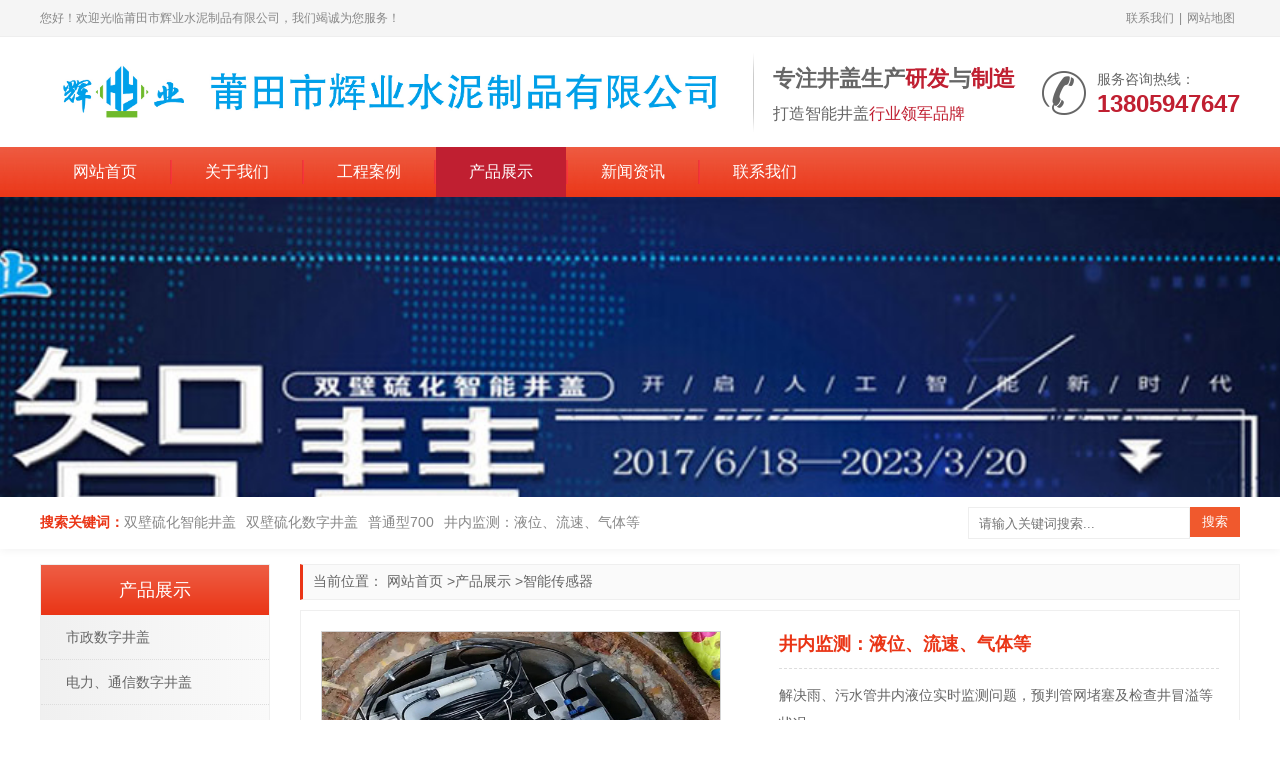

--- FILE ---
content_type: text/html; charset=utf-8
request_url: http://pthuiye.com/product_detail/797165.html
body_size: 4083
content:
<!DOCTYPE html>
<html>

<head>
 <meta charset="utf-8">
<meta name="renderer" content="webkit">
<meta http-equiv="X-UA-Compatible" content="IE=edge,chrome=1">
<meta name="viewport" content="width=device-width,initial-scale=1.0,maximum-scale=1.0,user-scalable=0,minimal-ui">
<meta name="format-detection" content="telephone=no">
<title>井内监测：液位、流速、气体等-双壁硫化数字井盖,智能井盖,一体式智能井盖,交叉式雨水篦-莆田辉业</title>
<meta name="keywords" content="双壁硫化数字井盖,智能井盖,一体式智能井盖,交叉式雨水篦">
<meta name="description" content="解决雨、污水管井内液位实时监测问题，预判管网堵塞及检查井冒溢等状况。">
<meta name="generator" content="QILING V1.0" data-variable="http://pthuiye.com/|cn|cn|QLC005|10001|10001|0" data-user_name="">
<link href="http://img.iapply.cn/8171219c96b2956b5879cd94d2ca99df" rel="shortcut icon" type="image/x-icon">
<link rel="stylesheet" type="text/css" href="/Public/Web/templates/QLC005/css/basic.css">
<link rel="stylesheet" type="text/css" href="/Public/Web/templates/QLC005/css/swiper.css" />
 <link rel="stylesheet" type="text/css" href="/Public/Web/templates/QLC005/css/style.css" />
 <script type="text/javascript" src="/Public/Web/templates/QLC005/js/jquery.js"></script>
 <script type="text/javascript" src="/Public/Web/templates/QLC005/js/js.js"></script>
 <script type="text/javascript" src="/Public/Web/templates/QLC005/js/main.js"></script>
  <script src="/Public/Web/templates/QLC005/js/customer.js"></script>
 
</head>

<body>
 <div p-id="492299">
 <header>
 <div class="top">
 <div class="container">
 <h2 class="welcome">您好！欢迎光临莆田市辉业水泥制品有限公司，我们竭诚为您服务！</h2>
 <div class="href">
 <a href="/a/lianxiwomen/">联系我们</a>|<a href="/sitemap.xml"
 target="_blank">网站地图</a></div>
 </div>
 </div>
 <div class="container">
 <div class="logo">
 <a href="http://pthuiye.com"><img src="http://img.iapply.cn/8171219c96b2956b5879cd94d2ca99df" alt="莆田辉业"></a>
 </div>
 <div class="logoinfo">
 <div class="bold">专注井盖生产<span>研发</span>与<span>制造</span></div>
 <p>打造智能井盖<span>行业领军品牌</span></p>
 </div>
 <div class="tel"><i class="iconfont icon-tel"></i>
 <p>服务咨询热线：</p>
 <b>13805947647</b></div>
 </div>
 </header>
 <nav>
 <div class="container">
 <ul>
  <li class="home  "><a href="http://pthuiye.com" >网站首页</a></li><li class="">
 <a href="http://pthuiye.com/page/365827.html" title="关于我们" >关于我们</a>
 <div class="sub">
 <a href="http://pthuiye.com/page/365828.html" >公司简介</a><a href="http://pthuiye.com/page/365829.html" >公司文化</a> </div>
 </li>
 <li class="">
 <a href="http://pthuiye.com/imgs/365830.html" title="工程案例" >工程案例</a>
 <div class="sub">
 <a href="http://pthuiye.com/imgs/365831.html" >城市道桥工程</a><a href="http://pthuiye.com/imgs/365832.html" >供水工程</a><a href="http://pthuiye.com/imgs/365833.html" >河道整治工程</a><a href="http://pthuiye.com/imgs/365835.html" >污水处理工程</a> </div>
 </li>
 <li class="on">
 <a href="http://pthuiye.com/product/365836.html" title="产品展示" >产品展示</a>
 <div class="sub">
 <a href="http://pthuiye.com/product/365837.html" >市政数字井盖</a><a href="http://pthuiye.com/product/365838.html" >电力、通信数字井盖</a><a href="http://pthuiye.com/product/365839.html" >雨水篦</a><a href="http://pthuiye.com/product/365840.html" >智能传感器</a> </div>
 </li>
  <li class="  "><a href="http://pthuiye.com/news/365841.html" >新闻资讯</a></li> <li class="  "><a href="http://pthuiye.com/page/365842.html" >联系我们</a></li> </ul>
 </div>
 </nav>
  <div class="nybanner"><img src="http://img.iapply.cn/c68ae145a4b257907d1fe56b55760c1e"></div> <style>
 .nybanner {
	width: 100%;
	height: 300px;
	overflow: hidden;
	position: relative;
}
.nybanner img {
	width: 1920px;
	display: block;
	position: absolute;
	left: 50%;
	margin-left: -960px;
	top: 0;
}
 </style> <section class="search">
 <div class="container">
 <dl class="key">
 <dt>搜索关键词：</dt>
 <dd> <a href="http://pthuiye.com/product_detail/797160.html">双壁硫化智能井盖</a></dd><dd> <a href="http://pthuiye.com/product_detail/797159.html">双壁硫化数字井盖</a></dd><dd> <a href="http://pthuiye.com/product_detail/797166.html">普通型700</a></dd><dd> <a href="http://pthuiye.com/product_detail/797165.html">井内监测：液位、流速、气体等</a></dd> </dl>
 <div class="box">
 <form id="search" action="http://pthuiye.com/search.html" method="get">
 <input name="searchword" type="text" id="search_inp" placeholder="请输入关键词搜索...">
 <input type="submit" value="搜索">
 </form>
 </div>
 </div>
 </section>
 </div>
 <section class="main">
 <div class="container">
 <div class="main_big fr" p-id="492309">
 <div class="main_bor position">当前位置：
  <a href="http://pthuiye.com">网站首页</a>
 <span>&gt;</span><a href="http://pthuiye.com/product/365836.html">产品展示</a>
 <span>&gt;</span><a href="http://pthuiye.com/product/365840.html">智能传感器</a>
  </div>
 <div class="main_bor">
 <div class="proview">
 <div class="ban">
 <div class="big">
 <div class="swiper-container">
 <div class="swiper-wrapper">
 <div class="swiper-slide"><img src="http://img.iapply.cn/12ad36b8256aaf7b7d8201340058c50e"><i
 class="iconfont icon-fdpic"></i></div> </div>
 </div>
 </div>
 <div class="small">
 <div class="arrow-left"><i class="iconfont icon-left"></i></div>
 <div class="arrow-right"><i class="iconfont icon-right"></i></div>
 <div class="swiper-container">
 <div class="swiper-wrapper">
 <div class="swiper-slide"><img src="http://img.iapply.cn/12ad36b8256aaf7b7d8201340058c50e"></div> </div>
 </div>
 </div>
 </div>
 <div class="box">
 <h1 class="bt">井内监测：液位、流速、气体等</h1>
 <p>解决雨、污水管井内液位实时监测问题，预判管网堵塞及检查井冒溢等状况。</p>

 <p>订购热线：：<strong>13988888888</strong>
 </p>
 <div id="bdshare" class="bdshare_t bds_tools_32 get-codes-bdshare"
 style="padding:5px 0 15px 0;">
 <a class="bds_qzone"></a>
 <a class="bds_tsina"></a>
 <a class="bds_tqq"></a>
 <a class="bds_renren"></a>
 <a class="bds_t163"></a><span class="bds_more"></span></div>
 <div class="clearfix"></div>
 <a href=""
 target="_blank"
 class="but">立即咨询</a>
 </div>
 <div class="clearfix"></div>
 <div class="stit"><span>产品详情</span></div>
 <div class="body">
 <p style="white-space: normal; text-align: center;"><img src="http://img.iapply.cn/6840f4a1c1d164848d46033274dfe8b4" rel="nofollow" /><br/></p><p style="white-space: normal;"><span style="font-family: Arial, tahoma, arial; text-align: justify; text-indent: 28px;">激光整平机，可极大地提高混凝土的平整度和密实度，延长混凝土地面的使用寿命。是现代工业厂房、大型商场、货仓及其他大面积水泥混凝土地面施工的。</span></p><p><br/></p> </div>
 <ul class="key">
 </ul>
 </div>
 </div>
 <div class="main_bor main_bort">
 <div class="ktit">
 <div class="fl">
 </div>
 <div class="fr"><em>*</em> 表示必填</div>
 </div>
 <form action="/index.php?m=web&c=message&a=message_submission" enctype="multipart/form-data"
 method="post" name="formWrite">
 <input type='hidden' name='nav_id'
 value="" />
 <input type='hidden' name='lang' value="" />
 <ul class="messdd">
  <li class="error" style="margin-top: 10px; margin-bottom: 10px;">
 <input name='verify_code' type='text' placeholder='验证码' required data-fv-message='不能为空' class="iptTxt"
 style=" border: 1px solid 

#fff;color: #666;background-color: #eee;">
 <img src="/index.php?m=&c=message&a=verify&random=1676431767" id='getcode' title='看不清？点击更换验证码' align='absmiddle'
 role='button' style="height:35px; width:100px;" />
 </li> <li class="all">
 <input type="submit" name="button" value="提交" onclick="message_submission(this)">
 <input type="reset" name="reset" value="重置">
 </li>
 </ul>
 </form>
 </div>
 <div class="main_bor main_bort">
 <div class="ktit">推荐产品</div>
 <div class="main_pd">
 <ul class="prolist">
 <li>
 <a href="http://pthuiye.com/product_detail/797159.html" class="pic"><img src="http://img.iapply.cn/4f136a90dddca513d198c4f34235ac4d"></a>
 <a href="http://pthuiye.com/product_detail/797159.html" class="bt">双壁硫化数字井盖</a>
 <div class="info">圆800</div>
 </li><li>
 <a href="http://pthuiye.com/product_detail/797160.html" class="pic"><img src="http://img.iapply.cn/bff3906ce206d0ab407ee34b66250f46"></a>
 <a href="http://pthuiye.com/product_detail/797160.html" class="bt">双壁硫化智能井盖</a>
 <div class="info">圆形700</div>
 </li>
 </ul>
 </div>
 </div>
 </div>
 <div class="main_xiao fl">
 <div class="main_bor">
 <div class="btit">产品展示</div>
 <ul class="procate">
 <li>
 <a class="biglink" href="http://pthuiye.com/product/365837.html" >市政数字井盖</a> 
  </li><li>
 <a class="biglink" href="http://pthuiye.com/product/365838.html" >电力、通信数字井盖</a> 
  </li><li>
 <a class="biglink" href="http://pthuiye.com/product/365839.html" >雨水篦</a> 
  </li><li>
 <a class="biglink" href="http://pthuiye.com/product/365840.html" >智能传感器</a> 
  </li> </ul>
 </div>

 <div class="main_bor main_bort">
 <div class="btit">推荐</div>
 <ul class="hotzxxun">
 <li><a href="http://pthuiye.com/product_detail/797159.html"> 双壁硫化数字井盖</a></li><li><a href="http://pthuiye.com/product_detail/797160.html"> 双壁硫化智能井盖</a></li> </ul>
 </div>
 <div class="main_bor">
 <div class="btit">联系我们</div>
 <dl class="contbox">
 <dt>莆田辉业</dt> 13805947647 </dl>
 </div>
</div>


 </div>
 </section>

 <div p-id="492300">
  <section class="footnav">
 <div class="container">
 <ul>
 
 </ul>
 </div>
 </section>
 <footer>
 <div class="container">
 <div class="logo"><img src="http://img.iapply.cn/8171219c96b2956b5879cd94d2ca99df" alt="莆田辉业"></div>
 <ul class="copy">
  </ul>
 <ul class="ewm">
 <li><img src="">
 <p>微信二维码</p>
 </li>
 <li><img src="">
 <p>手机访问</p>
 </li>
 </ul>
 <div class="onetext"></div>
 </div>
 </footer>
 <div class="web_otherinfo"><p>闽ICP备2023006757号-1</p><p>莆田市辉业水泥制品有限公司，http://pthuiye.com/版权所有</p></div>
 <div class="backtop"></div>
 </div>

 <script type='text/javascript'>
if(typeof(qlchat)!=='undefined'){
	qlchat.product='{"pid":"797165","title":"井内监测：液位、流速、气体等","info":"双壁硫化数字井盖，一体式智能井盖，智能井盖，防水防沉防噪球墨井盖","price":"","url":"http:\/\/pthuiye.com\/product_detail\/797165.html","img":"https:\/\/img.iapply.cn\/12ad36b8256aaf7b7d8201340058c50e"}';//客服json字符串
}
</script> 






 <script type="text/javascript">
 itlxt.proban('.proview .ban');
 itlxt.picfd('.proview .ban .big .swiper-slide');
 </script>

 </body>

</html>

--- FILE ---
content_type: text/css
request_url: http://pthuiye.com/Public/Web/templates/QLC005/css/swiper.css
body_size: 5044
content:
/**
 * Swiper 4.3.3
 * Most modern mobile touch slider and framework with hardware accelerated transitions
 * http://www.idangero.us/swiper/
 *
 * Copyright 2014-2018 Vladimir Kharlampidi
 *
 * Released under the MIT License
 *
 * Released on: June 5, 2018
 */

.swiper-container {
 margin: 0 auto;
 position: relative;
 overflow: hidden;
 list-style: none;
 padding: 0;
 z-index: 1
}

.swiper-container-no-flexbox .swiper-slide {
 float: left
}

.swiper-container-vertical>.swiper-wrapper {
 -webkit-box-orient: vertical;
 -webkit-box-direction: normal;
 -webkit-flex-direction: column;
 -ms-flex-direction: column;
 flex-direction: column
}

.swiper-wrapper {
 position: relative;
 width: 100%;
 height: 100%;
 z-index: 1;
 display: -webkit-box;
 display: -webkit-flex;
 display: -ms-flexbox;
 display: flex;
 -webkit-transition-property: -webkit-transform;
 transition-property: -webkit-transform;
 -o-transition-property: transform;
 transition-property: transform;
 transition-property: transform, -webkit-transform;
 -webkit-box-sizing: content-box;
 box-sizing: content-box
}

.swiper-container-android .swiper-slide,
.swiper-wrapper {
 -webkit-transform: translate3d(0, 0, 0);
 transform: translate3d(0, 0, 0)
}

.swiper-container-multirow>.swiper-wrapper {
 -webkit-flex-wrap: wrap;
 -ms-flex-wrap: wrap;
 flex-wrap: wrap
}

.swiper-container-free-mode>.swiper-wrapper {
 -webkit-transition-timing-function: ease-out;
 -o-transition-timing-function: ease-out;
 transition-timing-function: ease-out;
 margin: 0 auto
}

.swiper-slide {
 -webkit-flex-shrink: 0;
 -ms-flex-negative: 0;
 flex-shrink: 0;
 width: 100%;
 height: 100%;
 position: relative;
 -webkit-transition-property: -webkit-transform;
 transition-property: -webkit-transform;
 -o-transition-property: transform;
 transition-property: transform;
 transition-property: transform, -webkit-transform
}

.swiper-invisible-blank-slide {
 visibility: hidden
}

.swiper-container-autoheight,
.swiper-container-autoheight .swiper-slide {
 height: auto
}

.swiper-container-autoheight .swiper-wrapper {
 -webkit-box-align: start;
 -webkit-align-items: flex-start;
 -ms-flex-align: start;
 align-items: flex-start;
 -webkit-transition-property: height, -webkit-transform;
 transition-property: height, -webkit-transform;
 -o-transition-property: transform, height;
 transition-property: transform, height;
 transition-property: transform, height, -webkit-transform
}

.swiper-container-3d {
 -webkit-perspective: 1200px;
 perspective: 1200px
}

.swiper-container-3d .swiper-cube-shadow,
.swiper-container-3d .swiper-slide,
.swiper-container-3d .swiper-slide-shadow-bottom,
.swiper-container-3d .swiper-slide-shadow-left,
.swiper-container-3d .swiper-slide-shadow-right,
.swiper-container-3d .swiper-slide-shadow-top,
.swiper-container-3d .swiper-wrapper {
 -webkit-transform-style: preserve-3d;
 transform-style: preserve-3d
}

.swiper-container-3d .swiper-slide-shadow-bottom,
.swiper-container-3d .swiper-slide-shadow-left,
.swiper-container-3d .swiper-slide-shadow-right,
.swiper-container-3d .swiper-slide-shadow-top {
 position: absolute;
 left: 0;
 top: 0;
 width: 100%;
 height: 100%;
 pointer-events: none;
 z-index: 10
}

.swiper-container-3d .swiper-slide-shadow-left {
 background-image: -webkit-gradient(linear, right top, left top, from(rgba(0, 0, 0, .5)), to(rgba(0, 0, 0, 0)));
 background-image: -webkit-linear-gradient(right, rgba(0, 0, 0, .5), rgba(0, 0, 0, 0));
 background-image: -o-linear-gradient(right, rgba(0, 0, 0, .5), rgba(0, 0, 0, 0));
 background-image: linear-gradient(to left, rgba(0, 0, 0, .5), rgba(0, 0, 0, 0))
}

.swiper-container-3d .swiper-slide-shadow-right {
 background-image: -webkit-gradient(linear, left top, right top, from(rgba(0, 0, 0, .5)), to(rgba(0, 0, 0, 0)));
 background-image: -webkit-linear-gradient(left, rgba(0, 0, 0, .5), rgba(0, 0, 0, 0));
 background-image: -o-linear-gradient(left, rgba(0, 0, 0, .5), rgba(0, 0, 0, 0));
 background-image: linear-gradient(to right, rgba(0, 0, 0, .5), rgba(0, 0, 0, 0))
}

.swiper-container-3d .swiper-slide-shadow-top {
 background-image: -webkit-gradient(linear, left bottom, left top, from(rgba(0, 0, 0, .5)), to(rgba(0, 0, 0, 0)));
 background-image: -webkit-linear-gradient(bottom, rgba(0, 0, 0, .5), rgba(0, 0, 0, 0));
 background-image: -o-linear-gradient(bottom, rgba(0, 0, 0, .5), rgba(0, 0, 0, 0));
 background-image: linear-gradient(to top, rgba(0, 0, 0, .5), rgba(0, 0, 0, 0))
}

.swiper-container-3d .swiper-slide-shadow-bottom {
 background-image: -webkit-gradient(linear, left top, left bottom, from(rgba(0, 0, 0, .5)), to(rgba(0, 0, 0, 0)));
 background-image: -webkit-linear-gradient(top, rgba(0, 0, 0, .5), rgba(0, 0, 0, 0));
 background-image: -o-linear-gradient(top, rgba(0, 0, 0, .5), rgba(0, 0, 0, 0));
 background-image: linear-gradient(to bottom, rgba(0, 0, 0, .5), rgba(0, 0, 0, 0))
}

.swiper-container-wp8-horizontal,
.swiper-container-wp8-horizontal>.swiper-wrapper {
 -ms-touch-action: pan-y;
 touch-action: pan-y
}

.swiper-container-wp8-vertical,
.swiper-container-wp8-vertical>.swiper-wrapper {
 -ms-touch-action: pan-x;
 touch-action: pan-x
}

.swiper-button-next,
.swiper-button-prev {
 position: absolute;
 top: 50%;
 width: 27px;
 height: 44px;
 margin-top: -22px;
 z-index: 10;
 cursor: pointer;
 background-size: 27px 44px;
 background-position: center;
 background-repeat: no-repeat
}

.swiper-button-next.swiper-button-disabled,
.swiper-button-prev.swiper-button-disabled {
 opacity: .35;
 cursor: auto;
 pointer-events: none
}

.swiper-button-prev,
.swiper-container-rtl .swiper-button-next {
 background-image: url("data:image/svg+xml;charset=utf-8,%3Csvg%20xmlns%3D'http%3A%2F%2Fwww.w3.org%2F2000%2Fsvg'%20viewBox%3D'0%200%2027%2044'%3E%3Cpath%20d%3D'M0%2C22L22%2C0l2.1%2C2.1L4.2%2C22l19.9%2C19.9L22%2C44L0%2C22L0%2C22L0%2C22z'%20fill%3D'%23007aff'%2F%3E%3C%2Fsvg%3E");
 left: 10px;
 right: auto
}

.swiper-button-next,
.swiper-container-rtl .swiper-button-prev {
 background-image: url("data:image/svg+xml;charset=utf-8,%3Csvg%20xmlns%3D'http%3A%2F%2Fwww.w3.org%2F2000%2Fsvg'%20viewBox%3D'0%200%2027%2044'%3E%3Cpath%20d%3D'M27%2C22L27%2C22L5%2C44l-2.1-2.1L22.8%2C22L2.9%2C2.1L5%2C0L27%2C22L27%2C22z'%20fill%3D'%23007aff'%2F%3E%3C%2Fsvg%3E");
 right: 10px;
 left: auto
}

.swiper-button-prev.swiper-button-white,
.swiper-container-rtl .swiper-button-next.swiper-button-white {
 background-image: url("data:image/svg+xml;charset=utf-8,%3Csvg%20xmlns%3D'http%3A%2F%2Fwww.w3.org%2F2000%2Fsvg'%20viewBox%3D'0%200%2027%2044'%3E%3Cpath%20d%3D'M0%2C22L22%2C0l2.1%2C2.1L4.2%2C22l19.9%2C19.9L22%2C44L0%2C22L0%2C22L0%2C22z'%20fill%3D'%23ffffff'%2F%3E%3C%2Fsvg%3E")
}

.swiper-button-next.swiper-button-white,
.swiper-container-rtl .swiper-button-prev.swiper-button-white {
 background-image: url("data:image/svg+xml;charset=utf-8,%3Csvg%20xmlns%3D'http%3A%2F%2Fwww.w3.org%2F2000%2Fsvg'%20viewBox%3D'0%200%2027%2044'%3E%3Cpath%20d%3D'M27%2C22L27%2C22L5%2C44l-2.1-2.1L22.8%2C22L2.9%2C2.1L5%2C0L27%2C22L27%2C22z'%20fill%3D'%23ffffff'%2F%3E%3C%2Fsvg%3E")
}

.swiper-button-prev.swiper-button-black,
.swiper-container-rtl .swiper-button-next.swiper-button-black {
 background-image: url("data:image/svg+xml;charset=utf-8,%3Csvg%20xmlns%3D'http%3A%2F%2Fwww.w3.org%2F2000%2Fsvg'%20viewBox%3D'0%200%2027%2044'%3E%3Cpath%20d%3D'M0%2C22L22%2C0l2.1%2C2.1L4.2%2C22l19.9%2C19.9L22%2C44L0%2C22L0%2C22L0%2C22z'%20fill%3D'%23000000'%2F%3E%3C%2Fsvg%3E")
}

.swiper-button-next.swiper-button-black,
.swiper-container-rtl .swiper-button-prev.swiper-button-black {
 background-image: url("data:image/svg+xml;charset=utf-8,%3Csvg%20xmlns%3D'http%3A%2F%2Fwww.w3.org%2F2000%2Fsvg'%20viewBox%3D'0%200%2027%2044'%3E%3Cpath%20d%3D'M27%2C22L27%2C22L5%2C44l-2.1-2.1L22.8%2C22L2.9%2C2.1L5%2C0L27%2C22L27%2C22z'%20fill%3D'%23000000'%2F%3E%3C%2Fsvg%3E")
}

.swiper-button-lock {
 display: none
}

.swiper-pagination {
 position: absolute;
 text-align: center;
 -webkit-transition: .3s opacity;
 -o-transition: .3s opacity;
 transition: .3s opacity;
 -webkit-transform: translate3d(0, 0, 0);
 transform: translate3d(0, 0, 0);
 z-index: 10
}

.swiper-pagination.swiper-pagination-hidden {
 opacity: 0
}

.swiper-container-horizontal>.swiper-pagination-bullets,
.swiper-pagination-custom,
.swiper-pagination-fraction {
 bottom: 10px;
 left: 0;
 width: 100%
}

.swiper-pagination-bullets-dynamic {
 overflow: hidden;
 font-size: 0
}

.swiper-pagination-bullets-dynamic .swiper-pagination-bullet {
 -webkit-transform: scale(.33);
 -ms-transform: scale(.33);
 transform: scale(.33);
 position: relative
}

.swiper-pagination-bullets-dynamic .swiper-pagination-bullet-active {
 -webkit-transform: scale(1);
 -ms-transform: scale(1);
 transform: scale(1)
}

.swiper-pagination-bullets-dynamic .swiper-pagination-bullet-active-main {
 -webkit-transform: scale(1);
 -ms-transform: scale(1);
 transform: scale(1)
}

.swiper-pagination-bullets-dynamic .swiper-pagination-bullet-active-prev {
 -webkit-transform: scale(.66);
 -ms-transform: scale(.66);
 transform: scale(.66)
}

.swiper-pagination-bullets-dynamic .swiper-pagination-bullet-active-prev-prev {
 -webkit-transform: scale(.33);
 -ms-transform: scale(.33);
 transform: scale(.33)
}

.swiper-pagination-bullets-dynamic .swiper-pagination-bullet-active-next {
 -webkit-transform: scale(.66);
 -ms-transform: scale(.66);
 transform: scale(.66)
}

.swiper-pagination-bullets-dynamic .swiper-pagination-bullet-active-next-next {
 -webkit-transform: scale(.33);
 -ms-transform: scale(.33);
 transform: scale(.33)
}

.swiper-pagination-bullet {
 width: 8px;
 height: 8px;
 display: inline-block;
 border-radius: 100%;
 background: #000;
 opacity: .2
}

button.swiper-pagination-bullet {
 border: none;
 margin: 0;
 padding: 0;
 -webkit-box-shadow: none;
 box-shadow: none;
 -webkit-appearance: none;
 -moz-appearance: none;
 appearance: none
}

.swiper-pagination-clickable .swiper-pagination-bullet {
 cursor: pointer
}

.swiper-pagination-bullet-active {
 opacity: 1;
 background: #007aff
}

.swiper-container-vertical>.swiper-pagination-bullets {
 right: 10px;
 top: 50%;
 -webkit-transform: translate3d(0, -50%, 0);
 transform: translate3d(0, -50%, 0)
}

.swiper-container-vertical>.swiper-pagination-bullets .swiper-pagination-bullet {
 margin: 6px 0;
 display: block
}

.swiper-container-vertical>.swiper-pagination-bullets.swiper-pagination-bullets-dynamic {
 top: 50%;
 -webkit-transform: translateY(-50%);
 -ms-transform: translateY(-50%);
 transform: translateY(-50%);
 width: 8px
}

.swiper-container-vertical>.swiper-pagination-bullets.swiper-pagination-bullets-dynamic .swiper-pagination-bullet {
 display: inline-block;
 -webkit-transition: .2s top, .2s -webkit-transform;
 transition: .2s top, .2s -webkit-transform;
 -o-transition: .2s transform, .2s top;
 transition: .2s transform, .2s top;
 transition: .2s transform, .2s top, .2s -webkit-transform
}

.swiper-container-horizontal>.swiper-pagination-bullets .swiper-pagination-bullet {
 margin: 0 4px
}

.swiper-container-horizontal>.swiper-pagination-bullets.swiper-pagination-bullets-dynamic {
 left: 50%;
 -webkit-transform: translateX(-50%);
 -ms-transform: translateX(-50%);
 transform: translateX(-50%);
 white-space: nowrap
}

.swiper-container-horizontal>.swiper-pagination-bullets.swiper-pagination-bullets-dynamic .swiper-pagination-bullet {
 -webkit-transition: .2s left, .2s -webkit-transform;
 transition: .2s left, .2s -webkit-transform;
 -o-transition: .2s transform, .2s left;
 transition: .2s transform, .2s left;
 transition: .2s transform, .2s left, .2s -webkit-transform
}

.swiper-container-horizontal.swiper-container-rtl>.swiper-pagination-bullets-dynamic .swiper-pagination-bullet {
 -webkit-transition: .2s right, .2s -webkit-transform;
 transition: .2s right, .2s -webkit-transform;
 -o-transition: .2s transform, .2s right;
 transition: .2s transform, .2s right;
 transition: .2s transform, .2s right, .2s -webkit-transform
}

.swiper-pagination-progressbar {
 background: rgba(0, 0, 0, .25);
 position: absolute
}

.swiper-pagination-progressbar .swiper-pagination-progressbar-fill {
 background: #007aff;
 position: absolute;
 left: 0;
 top: 0;
 width: 100%;
 height: 100%;
 -webkit-transform: scale(0);
 -ms-transform: scale(0);
 transform: scale(0);
 -webkit-transform-origin: left top;
 -ms-transform-origin: left top;
 transform-origin: left top
}

.swiper-container-rtl .swiper-pagination-progressbar .swiper-pagination-progressbar-fill {
 -webkit-transform-origin: right top;
 -ms-transform-origin: right top;
 transform-origin: right top
}

.swiper-container-horizontal>.swiper-pagination-progressbar,
.swiper-container-vertical>.swiper-pagination-progressbar.swiper-pagination-progressbar-opposite {
 width: 100%;
 height: 4px;
 left: 0;
 top: 0
}

.swiper-container-horizontal>.swiper-pagination-progressbar.swiper-pagination-progressbar-opposite,
.swiper-container-vertical>.swiper-pagination-progressbar {
 width: 4px;
 height: 100%;
 left: 0;
 top: 0
}

.swiper-pagination-white .swiper-pagination-bullet-active {
 background: #fff
}

.swiper-pagination-progressbar.swiper-pagination-white {
 background: rgba(255, 255, 255, .25)
}

.swiper-pagination-progressbar.swiper-pagination-white .swiper-pagination-progressbar-fill {
 background: #fff
}

.swiper-pagination-black .swiper-pagination-bullet-active {
 background: #000
}

.swiper-pagination-progressbar.swiper-pagination-black {
 background: rgba(0, 0, 0, .25)
}

.swiper-pagination-progressbar.swiper-pagination-black .swiper-pagination-progressbar-fill {
 background: #000
}

.swiper-pagination-lock {
 display: none
}

.swiper-scrollbar {
 border-radius: 10px;
 position: relative;
 -ms-touch-action: none;
 background: rgba(0, 0, 0, .1)
}

.swiper-container-horizontal>.swiper-scrollbar {
 position: absolute;
 left: 1%;
 bottom: 3px;
 z-index: 50;
 height: 5px;
 width: 98%
}

.swiper-container-vertical>.swiper-scrollbar {
 position: absolute;
 right: 3px;
 top: 1%;
 z-index: 50;
 width: 5px;
 height: 98%
}

.swiper-scrollbar-drag {
 height: 100%;
 width: 100%;
 position: relative;
 background: rgba(0, 0, 0, .5);
 border-radius: 10px;
 left: 0;
 top: 0
}

.swiper-scrollbar-cursor-drag {
 cursor: move
}

.swiper-scrollbar-lock {
 display: none
}

.swiper-zoom-container {
 width: 100%;
 height: 100%;
 display: -webkit-box;
 display: -webkit-flex;
 display: -ms-flexbox;
 display: flex;
 -webkit-box-pack: center;
 -webkit-justify-content: center;
 -ms-flex-pack: center;
 justify-content: center;
 -webkit-box-align: center;
 -webkit-align-items: center;
 -ms-flex-align: center;
 align-items: center;
 text-align: center
}

.swiper-zoom-container>canvas,
.swiper-zoom-container>img,
.swiper-zoom-container>svg {
 max-width: 100%;
 max-height: 100%;
 -o-object-fit: contain;
 object-fit: contain
}

.swiper-slide-zoomed {
 cursor: move
}

.swiper-lazy-preloader {
 width: 42px;
 height: 42px;
 position: absolute;
 left: 50%;
 top: 50%;
 margin-left: -21px;
 margin-top: -21px;
 z-index: 10;
 -webkit-transform-origin: 50%;
 -ms-transform-origin: 50%;
 transform-origin: 50%;
 -webkit-animation: swiper-preloader-spin 1s steps(12, end) infinite;
 animation: swiper-preloader-spin 1s steps(12, end) infinite
}

.swiper-lazy-preloader:after {
 display: block;
 content: '';
 width: 100%;
 height: 100%;
 background-image: url("data:image/svg+xml;charset=utf-8,%3Csvg%20viewBox%3D'0%200%20120%20120'%20xmlns%3D'http%3A%2F%2Fwww.w3.org%2F2000%2Fsvg'%20xmlns%3Axlink%3D'http%3A%2F%2Fwww.w3.org%2F1999%2Fxlink'%3E%3Cdefs%3E%3Cline%20id%3D'l'%20x1%3D'60'%20x2%3D'60'%20y1%3D'7'%20y2%3D'27'%20stroke%3D'%236c6c6c'%20stroke-width%3D'11'%20stroke-linecap%3D'round'%2F%3E%3C%2Fdefs%3E%3Cg%3E%3Cuse%20xlink%3Ahref%3D'%23l'%20opacity%3D'.27'%2F%3E%3Cuse%20xlink%3Ahref%3D'%23l'%20opacity%3D'.27'%20transform%3D'rotate(30%2060%2C60)'%2F%3E%3Cuse%20xlink%3Ahref%3D'%23l'%20opacity%3D'.27'%20transform%3D'rotate(60%2060%2C60)'%2F%3E%3Cuse%20xlink%3Ahref%3D'%23l'%20opacity%3D'.27'%20transform%3D'rotate(90%2060%2C60)'%2F%3E%3Cuse%20xlink%3Ahref%3D'%23l'%20opacity%3D'.27'%20transform%3D'rotate(120%2060%2C60)'%2F%3E%3Cuse%20xlink%3Ahref%3D'%23l'%20opacity%3D'.27'%20transform%3D'rotate(150%2060%2C60)'%2F%3E%3Cuse%20xlink%3Ahref%3D'%23l'%20opacity%3D'.37'%20transform%3D'rotate(180%2060%2C60)'%2F%3E%3Cuse%20xlink%3Ahref%3D'%23l'%20opacity%3D'.46'%20transform%3D'rotate(210%2060%2C60)'%2F%3E%3Cuse%20xlink%3Ahref%3D'%23l'%20opacity%3D'.56'%20transform%3D'rotate(240%2060%2C60)'%2F%3E%3Cuse%20xlink%3Ahref%3D'%23l'%20opacity%3D'.66'%20transform%3D'rotate(270%2060%2C60)'%2F%3E%3Cuse%20xlink%3Ahref%3D'%23l'%20opacity%3D'.75'%20transform%3D'rotate(300%2060%2C60)'%2F%3E%3Cuse%20xlink%3Ahref%3D'%23l'%20opacity%3D'.85'%20transform%3D'rotate(330%2060%2C60)'%2F%3E%3C%2Fg%3E%3C%2Fsvg%3E");
 background-position: 50%;
 background-size: 100%;
 background-repeat: no-repeat
}

.swiper-lazy-preloader-white:after {
 background-image: url("data:image/svg+xml;charset=utf-8,%3Csvg%20viewBox%3D'0%200%20120%20120'%20xmlns%3D'http%3A%2F%2Fwww.w3.org%2F2000%2Fsvg'%20xmlns%3Axlink%3D'http%3A%2F%2Fwww.w3.org%2F1999%2Fxlink'%3E%3Cdefs%3E%3Cline%20id%3D'l'%20x1%3D'60'%20x2%3D'60'%20y1%3D'7'%20y2%3D'27'%20stroke%3D'%23fff'%20stroke-width%3D'11'%20stroke-linecap%3D'round'%2F%3E%3C%2Fdefs%3E%3Cg%3E%3Cuse%20xlink%3Ahref%3D'%23l'%20opacity%3D'.27'%2F%3E%3Cuse%20xlink%3Ahref%3D'%23l'%20opacity%3D'.27'%20transform%3D'rotate(30%2060%2C60)'%2F%3E%3Cuse%20xlink%3Ahref%3D'%23l'%20opacity%3D'.27'%20transform%3D'rotate(60%2060%2C60)'%2F%3E%3Cuse%20xlink%3Ahref%3D'%23l'%20opacity%3D'.27'%20transform%3D'rotate(90%2060%2C60)'%2F%3E%3Cuse%20xlink%3Ahref%3D'%23l'%20opacity%3D'.27'%20transform%3D'rotate(120%2060%2C60)'%2F%3E%3Cuse%20xlink%3Ahref%3D'%23l'%20opacity%3D'.27'%20transform%3D'rotate(150%2060%2C60)'%2F%3E%3Cuse%20xlink%3Ahref%3D'%23l'%20opacity%3D'.37'%20transform%3D'rotate(180%2060%2C60)'%2F%3E%3Cuse%20xlink%3Ahref%3D'%23l'%20opacity%3D'.46'%20transform%3D'rotate(210%2060%2C60)'%2F%3E%3Cuse%20xlink%3Ahref%3D'%23l'%20opacity%3D'.56'%20transform%3D'rotate(240%2060%2C60)'%2F%3E%3Cuse%20xlink%3Ahref%3D'%23l'%20opacity%3D'.66'%20transform%3D'rotate(270%2060%2C60)'%2F%3E%3Cuse%20xlink%3Ahref%3D'%23l'%20opacity%3D'.75'%20transform%3D'rotate(300%2060%2C60)'%2F%3E%3Cuse%20xlink%3Ahref%3D'%23l'%20opacity%3D'.85'%20transform%3D'rotate(330%2060%2C60)'%2F%3E%3C%2Fg%3E%3C%2Fsvg%3E")
}

@-webkit-keyframes swiper-preloader-spin {
 100% {
 -webkit-transform: rotate(360deg);
 transform: rotate(360deg)
 }
}

@keyframes swiper-preloader-spin {
 100% {
 -webkit-transform: rotate(360deg);
 transform: rotate(360deg)
 }
}

.swiper-container .swiper-notification {
 position: absolute;
 left: 0;
 top: 0;
 pointer-events: none;
 opacity: 0;
 z-index: -1000
}

.swiper-container-fade.swiper-container-free-mode .swiper-slide {
 -webkit-transition-timing-function: ease-out;
 -o-transition-timing-function: ease-out;
 transition-timing-function: ease-out
}

.swiper-container-fade .swiper-slide {
 pointer-events: none;
 -webkit-transition-property: opacity;
 -o-transition-property: opacity;
 transition-property: opacity
}

.swiper-container-fade .swiper-slide .swiper-slide {
 pointer-events: none
}

.swiper-container-fade .swiper-slide-active,
.swiper-container-fade .swiper-slide-active .swiper-slide-active {
 pointer-events: auto
}

.swiper-container-cube {
 overflow: visible
}

.swiper-container-cube .swiper-slide {
 pointer-events: none;
 -webkit-backface-visibility: hidden;
 backface-visibility: hidden;
 z-index: 1;
 visibility: hidden;
 -webkit-transform-origin: 0 0;
 -ms-transform-origin: 0 0;
 transform-origin: 0 0;
 width: 100%;
 height: 100%
}

.swiper-container-cube .swiper-slide .swiper-slide {
 pointer-events: none
}

.swiper-container-cube.swiper-container-rtl .swiper-slide {
 -webkit-transform-origin: 100% 0;
 -ms-transform-origin: 100% 0;
 transform-origin: 100% 0
}

.swiper-container-cube .swiper-slide-active,
.swiper-container-cube .swiper-slide-active .swiper-slide-active {
 pointer-events: auto
}

.swiper-container-cube .swiper-slide-active,
.swiper-container-cube .swiper-slide-next,
.swiper-container-cube .swiper-slide-next+.swiper-slide,
.swiper-container-cube .swiper-slide-prev {
 pointer-events: auto;
 visibility: visible
}

.swiper-container-cube .swiper-slide-shadow-bottom,
.swiper-container-cube .swiper-slide-shadow-left,
.swiper-container-cube .swiper-slide-shadow-right,
.swiper-container-cube .swiper-slide-shadow-top {
 z-index: 0;
 -webkit-backface-visibility: hidden;
 backface-visibility: hidden
}

.swiper-container-cube .swiper-cube-shadow {
 position: absolute;
 left: 0;
 bottom: 0;
 width: 100%;
 height: 100%;
 background: #000;
 opacity: .6;
 -webkit-filter: blur(50px);
 filter: blur(50px);
 z-index: 0
}

.swiper-container-flip {
 overflow: visible
}

.swiper-container-flip .swiper-slide {
 pointer-events: none;
 -webkit-backface-visibility: hidden;
 backface-visibility: hidden;
 z-index: 1
}

.swiper-container-flip .swiper-slide .swiper-slide {
 pointer-events: none
}

.swiper-container-flip .swiper-slide-active,
.swiper-container-flip .swiper-slide-active .swiper-slide-active {
 pointer-events: auto
}

.swiper-container-flip .swiper-slide-shadow-bottom,
.swiper-container-flip .swiper-slide-shadow-left,
.swiper-container-flip .swiper-slide-shadow-right,
.swiper-container-flip .swiper-slide-shadow-top {
 z-index: 0;
 -webkit-backface-visibility: hidden;
 backface-visibility: hidden
}

.swiper-container-coverflow .swiper-wrapper {
 -ms-perspective: 1200px
}

@font-face {
 font-family: 'deckerregular';
 src: url('../fonts/decker-webfont.eot');
 src: url('../fonts/decker-webfont.eot') format('embedded-opentype'), url('../fonts/decker-webfont.woff2') format('woff2'), url('../fonts/decker-webfont.woff') format('woff'), url('../fonts/decker-webfont.ttf') format('truetype'), url('../fonts/decker-webfont.svg#deckerregular') format('svg');
 font-weight: normal;
 font-style: normal;
}

@font-face {
 font-family: "iconfont";
 src: url('../fonts/iconfont.eot');
 /* IE9*/
 src: url('../fonts/iconfont.eot') format('embedded-opentype'), /* IE6-IE8 */
 url('../fonts/iconfont.ttf') format('truetype'), /* chrome, firefox, opera, Safari, Android, iOS 4.2+*/
 url('../fonts/iconfont.svg') format('svg');
 /* iOS 4.1- */
}

.iconfont {
 font-family: "iconfont" !important;
 font-style: normal;
 -webkit-font-smoothing: antialiased;
 -moz-osx-font-smoothing: grayscale;
}

.icon-search1:before {
 content: "\e601";
}

.icon-email:before {
 content: "\e668";
}

.icon-right:before {
 content: "\e600";
}

.icon-close:before {
 content: "\e606";
}

.icon-left:before {
 content: "\e623";
}

.icon-down:before {
 content: "\e649";
}

.icon-date:before {
 content: "\e651";
}

.icon-rightjt:before {
 content: "\e658";
}

.icon-tel:before {
 content: "\e672";
}

.icon-qq:before {
 content: "\e6b4";
}

.icon-menuf:before {
 content: "\e652";
}

.icon-fax:before {
 content: "\e685";
}

.icon-dizhi:before {
 content: "\e61a";
}

.icon-shouhou:before {
 content: "\e63d";
}

.icon-fdpic:before {
 content: "\e792";
}

.icon-fd:before {
 content: "\e604";
}

.icon-up:before {
 content: "\e73f";
}

.input-sm {
 height: 32px;
 padding: 6px 13px;
 font-size: 12px;
 line-height: 1.5;
 border-radius: 2px
}

.pronewstj li {
 float: left;
 width: 414px;
 line-height: 30px;
 font-size: 12px;
 margin: 0 20px;
}

nav li .sub a {
 display: block;
 overflow: hidden;
 margin-left: 2px;
 background: rgba(0, 0, 0, 0.5);
 padding: 0 20px;
 color: #fff;
 border-bottom: 1px solid rgba(0, 0, 0, 0.2);
 line-height: 40px;
}

nav li .sub a:hover {
 background: #ea3516;
 color: #fff;
}

.pronewstj li span {
 float: right;
 color: #888;
}

.botsxp .fl p {
 display: block;
 white-space: nowrap;
 overflow: hidden;
 text-overflow: ellipsis;
}

.input-sm {
 height: 32px;
 padding: 6px 13px;
 font-size: 12px;
 line-height: 1.5;
 border-radius: 2px
}

.pronewstj li {
 float: left;
 width: 414px;
 line-height: 30px;
 font-size: 12px;
 margin: 0 20px;
}

nav li .sub a {
 display: block;
 overflow: hidden;
 margin-left: 2px;
 background: rgba(0, 0, 0, 0.5);
 padding: 0 20px;
 color: #fff;
 border-bottom: 1px solid rgba(0, 0, 0, 0.2);
 line-height: 40px;
}

nav li .sub a:hover {
 background: #ea3516;
 color: #fff;
}

.pronewstj li span {
 float: right;
 color: #888;
}

.botsxp .fl p {
 display: block;
 white-space: nowrap;
 overflow: hidden;
 text-overflow: ellipsis;
}

.input-sm {
 height: 32px;
 padding: 6px 13px;
 font-size: 12px;
 line-height: 1.5;
 border-radius: 2px
}

.pronewstj li {
 float: left;
 width: 414px;
 line-height: 30px;
 font-size: 12px;
 margin: 0 20px;
}

nav li .sub a {
 display: block;
 overflow: hidden;
 margin-left: 2px;
 background: rgba(0, 0, 0, 0.5);
 padding: 0 20px;
 color: #fff;
 border-bottom: 1px solid rgba(0, 0, 0, 0.2);
 line-height: 40px;
}

nav li .sub a:hover {
 background: #ea3516;
 color: #fff;
}

.pronewstj li span {
 float: right;
 color: #888;
}

.botsxp .fl p {
 display: block;
 white-space: nowrap;
 overflow: hidden;
 text-overflow: ellipsis;
}

.input-sm {
 height: 32px;
 padding: 6px 13px;
 font-size: 12px;
 line-height: 1.5;
 border-radius: 2px
}

.pronewstj li {
 float: left;
 width: 414px;
 line-height: 30px;
 font-size: 12px;
 margin: 0 20px;
}

nav li .sub a {
 display: block;
 overflow: hidden;
 margin-left: 2px;
 background: rgba(0, 0, 0, 0.5);
 padding: 0 20px;
 color: #fff;
 border-bottom: 1px solid rgba(0, 0, 0, 0.2);
 line-height: 40px;
}

nav li .sub a:hover {
 background: #ea3516;
 color: #fff;
}

.pronewstj li span {
 float: right;
 color: #888;
}

.botsxp .fl p {
 display: block;
 white-space: nowrap;
 overflow: hidden;
 text-overflow: ellipsis;
}

.input-sm {
 height: 32px;
 padding: 6px 13px;
 font-size: 12px;
 line-height: 1.5;
 border-radius: 2px
}

.pronewstj li {
 float: left;
 width: 414px;
 line-height: 30px;
 font-size: 12px;
 margin: 0 20px;
}

nav li .sub a {
 display: block;
 overflow: hidden;
 margin-left: 2px;
 background: rgba(0, 0, 0, 0.5);
 padding: 0 20px;
 color: #fff;
 border-bottom: 1px solid rgba(0, 0, 0, 0.2);
 line-height: 40px;
}

nav li .sub a:hover {
 background: #ea3516;
 color: #fff;
}

.pronewstj li span {
 float: right;
 color: #888;
}

.botsxp .fl p {
 display: block;
 white-space: nowrap;
 overflow: hidden;
 text-overflow: ellipsis;
}

.input-sm {
 height: 32px;
 padding: 6px 13px;
 font-size: 12px;
 line-height: 1.5;
 border-radius: 2px
}

.pronewstj li {
 float: left;
 width: 414px;
 line-height: 30px;
 font-size: 12px;
 margin: 0 20px;
}

nav li .sub a {
 display: block;
 overflow: hidden;
 margin-left: 2px;
 background: rgba(0, 0, 0, 0.5);
 padding: 0 20px;
 color: #fff;
 border-bottom: 1px solid rgba(0, 0, 0, 0.2);
 line-height: 40px;
}

nav li .sub a:hover {
 background: #ea3516;
 color: #fff;
}

.pronewstj li span {
 float: right;
 color: #888;
}

.botsxp .fl p {
 display: block;
 white-space: nowrap;
 overflow: hidden;
 text-overflow: ellipsis;
}

.input-sm {
 height: 32px;
 padding: 6px 13px;
 font-size: 12px;
 line-height: 1.5;
 border-radius: 2px
}

.pronewstj li {
 float: left;
 width: 414px;
 line-height: 30px;
 font-size: 12px;
 margin: 0 20px;
}

nav li .sub a {
 display: block;
 overflow: hidden;
 margin-left: 2px;
 background: rgba(0, 0, 0, 0.5);
 padding: 0 20px;
 color: #fff;
 border-bottom: 1px solid rgba(0, 0, 0, 0.2);
 line-height: 40px;
}

nav li .sub a:hover {
 background: #ea3516;
 color: #fff;
}

.pronewstj li span {
 float: right;
 color: #888;
}

.botsxp .fl p {
 display: block;
 white-space: nowrap;
 overflow: hidden;
 text-overflow: ellipsis;
}

.input-sm {
 height: 32px;
 padding: 6px 13px;
 font-size: 12px;
 line-height: 1.5;
 border-radius: 2px
}

.pronewstj li {
 float: left;
 width: 414px;
 line-height: 30px;
 font-size: 12px;
 margin: 0 20px;
}

nav li .sub a {
 display: block;
 overflow: hidden;
 margin-left: 2px;
 background: rgba(0, 0, 0, 0.5);
 padding: 0 20px;
 color: #fff;
 border-bottom: 1px solid rgba(0, 0, 0, 0.2);
 line-height: 40px;
}

nav li .sub a:hover {
 background: #ea3516;
 color: #fff;
}

.pronewstj li span {
 float: right;
 color: #888;
}

.botsxp .fl p {
 display: block;
 white-space: nowrap;
 overflow: hidden;
 text-overflow: ellipsis;
}

.input-sm {
 height: 32px;
 padding: 6px 13px;
 font-size: 12px;
 line-height: 1.5;
 border-radius: 2px
}

.pronewstj li {
 float: left;
 width: 414px;
 line-height: 30px;
 font-size: 12px;
 margin: 0 20px;
}

nav li .sub a {
 display: block;
 overflow: hidden;
 margin-left: 2px;
 background: rgba(0, 0, 0, 0.5);
 padding: 0 20px;
 color: #fff;
 border-bottom: 1px solid rgba(0, 0, 0, 0.2);
 line-height: 40px;
}

nav li .sub a:hover {
 background: #ea3516;
 color: #fff;
}

.pronewstj li span {
 float: right;
 color: #888;
}

.botsxp .fl p {
 display: block;
 white-space: nowrap;
 overflow: hidden;
 text-overflow: ellipsis;
}

.input-sm {
 height: 32px;
 padding: 6px 13px;
 font-size: 12px;
 line-height: 1.5;
 border-radius: 2px
}

.pronewstj li {
 float: left;
 width: 414px;
 line-height: 30px;
 font-size: 12px;
 margin: 0 20px;
}

nav li .sub a {
 display: block;
 overflow: hidden;
 margin-left: 2px;
 background: rgba(0, 0, 0, 0.5);
 padding: 0 20px;
 color: #fff;
 border-bottom: 1px solid rgba(0, 0, 0, 0.2);
 line-height: 40px;
}

nav li .sub a:hover {
 background: #ea3516;
 color: #fff;
}

.pronewstj li span {
 float: right;
 color: #888;
}

.botsxp .fl p {
 display: block;
 white-space: nowrap;
 overflow: hidden;
 text-overflow: ellipsis;
}

.input-sm {
 height: 32px;
 padding: 6px 13px;
 font-size: 12px;
 line-height: 1.5;
 border-radius: 2px
}

.pronewstj li {
 float: left;
 width: 414px;
 line-height: 30px;
 font-size: 12px;
 margin: 0 20px;
}

nav li .sub a {
 display: block;
 overflow: hidden;
 margin-left: 2px;
 background: rgba(0, 0, 0, 0.5);
 padding: 0 20px;
 color: #fff;
 border-bottom: 1px solid rgba(0, 0, 0, 0.2);
 line-height: 40px;
}

nav li .sub a:hover {
 background: #ea3516;
 color: #fff;
}

.pronewstj li span {
 float: right;
 color: #888;
}

.botsxp .fl p {
 display: block;
 white-space: nowrap;
 overflow: hidden;
 text-overflow: ellipsis;
}

.input-sm {
 height: 32px;
 padding: 6px 13px;
 font-size: 12px;
 line-height: 1.5;
 border-radius: 2px
}

.pronewstj li {
 float: left;
 width: 414px;
 line-height: 30px;
 font-size: 12px;
 margin: 0 20px;
}

nav li .sub a {
 display: block;
 overflow: hidden;
 margin-left: 2px;
 background: rgba(0, 0, 0, 0.5);
 padding: 0 20px;
 color: #fff;
 border-bottom: 1px solid rgba(0, 0, 0, 0.2);
 line-height: 40px;
}

nav li .sub a:hover {
 background: #ea3516;
 color: #fff;
}

.pronewstj li span {
 float: right;
 color: #888;
}

.botsxp .fl p {
 display: block;
 white-space: nowrap;
 overflow: hidden;
 text-overflow: ellipsis;
}

.input-sm {
 height: 32px;
 padding: 6px 13px;
 font-size: 12px;
 line-height: 1.5;
 border-radius: 2px
}

.pronewstj li {
 float: left;
 width: 414px;
 line-height: 30px;
 font-size: 12px;
 margin: 0 20px;
}

nav li .sub a {
 display: block;
 overflow: hidden;
 margin-left: 2px;
 background: rgba(0, 0, 0, 0.5);
 padding: 0 20px;
 color: #fff;
 border-bottom: 1px solid rgba(0, 0, 0, 0.2);
 line-height: 40px;
}

nav li .sub a:hover {
 background: #ea3516;
 color: #fff;
}

.pronewstj li span {
 float: right;
 color: #888;
}

.botsxp .fl p {
 display: block;
 white-space: nowrap;
 overflow: hidden;
 text-overflow: ellipsis;
}

.input-sm {
 height: 32px;
 padding: 6px 13px;
 font-size: 12px;
 line-height: 1.5;
 border-radius: 2px
}

.pronewstj li {
 float: left;
 width: 414px;
 line-height: 30px;
 font-size: 12px;
 margin: 0 20px;
}

nav li .sub a {
 display: block;
 overflow: hidden;
 margin-left: 2px;
 background: rgba(0, 0, 0, 0.5);
 padding: 0 20px;
 color: #fff;
 border-bottom: 1px solid rgba(0, 0, 0, 0.2);
 line-height: 40px;
}

nav li .sub a:hover {
 background: #ea3516;
 color: #fff;
}

.pronewstj li span {
 float: right;
 color: #888;
}

.botsxp .fl p {
 display: block;
 white-space: nowrap;
 overflow: hidden;
 text-overflow: ellipsis;
}

.input-sm {
 height: 32px;
 padding: 6px 13px;
 font-size: 12px;
 line-height: 1.5;
 border-radius: 2px
}

.pronewstj li {
 float: left;
 width: 414px;
 line-height: 30px;
 font-size: 12px;
 margin: 0 20px;
}

nav li .sub a {
 display: block;
 overflow: hidden;
 margin-left: 2px;
 background: rgba(0, 0, 0, 0.5);
 padding: 0 20px;
 color: #fff;
 border-bottom: 1px solid rgba(0, 0, 0, 0.2);
 line-height: 40px;
}

nav li .sub a:hover {
 background: #ea3516;
 color: #fff;
}

.pronewstj li span {
 float: right;
 color: #888;
}

.botsxp .fl p {
 display: block;
 white-space: nowrap;
 overflow: hidden;
 text-overflow: ellipsis;
}

.input-sm {
 height: 32px;
 padding: 6px 13px;
 font-size: 12px;
 line-height: 1.5;
 border-radius: 2px
}

.pronewstj li {
 float: left;
 width: 414px;
 line-height: 30px;
 font-size: 12px;
 margin: 0 20px;
}

nav li .sub a {
 display: block;
 overflow: hidden;
 margin-left: 2px;
 background: rgba(0, 0, 0, 0.5);
 padding: 0 20px;
 color: #fff;
 border-bottom: 1px solid rgba(0, 0, 0, 0.2);
 line-height: 40px;
}

nav li .sub a:hover {
 background: #ea3516;
 color: #fff;
}

.pronewstj li span {
 float: right;
 color: #888;
}

.botsxp .fl p {
 display: block;
 white-space: nowrap;
 overflow: hidden;
 text-overflow: ellipsis;
}

.input-sm {
 height: 32px;
 padding: 6px 13px;
 font-size: 12px;
 line-height: 1.5;
 border-radius: 2px
}

.pronewstj li {
 float: left;
 width: 414px;
 line-height: 30px;
 font-size: 12px;
 margin: 0 20px;
}

nav li .sub a {
 display: block;
 overflow: hidden;
 margin-left: 2px;
 background: rgba(0, 0, 0, 0.5);
 padding: 0 20px;
 color: #fff;
 border-bottom: 1px solid rgba(0, 0, 0, 0.2);
 line-height: 40px;
}

nav li .sub a:hover {
 background: #ea3516;
 color: #fff;
}

.pronewstj li span {
 float: right;
 color: #888;
}

.botsxp .fl p {
 display: block;
 white-space: nowrap;
 overflow: hidden;
 text-overflow: ellipsis;
}

.input-sm {
 height: 32px;
 padding: 6px 13px;
 font-size: 12px;
 line-height: 1.5;
 border-radius: 2px
}

.pronewstj li {
 float: left;
 width: 414px;
 line-height: 30px;
 font-size: 12px;
 margin: 0 20px;
}

nav li .sub a {
 display: block;
 overflow: hidden;
 margin-left: 2px;
 background: rgba(0, 0, 0, 0.5);
 padding: 0 20px;
 color: #fff;
 border-bottom: 1px solid rgba(0, 0, 0, 0.2);
 line-height: 40px;
}

nav li .sub a:hover {
 background: #ea3516;
 color: #fff;
}

.pronewstj li span {
 float: right;
 color: #888;
}

.botsxp .fl p {
 display: block;
 white-space: nowrap;
 overflow: hidden;
 text-overflow: ellipsis;
}

.input-sm {
 height: 32px;
 padding: 6px 13px;
 font-size: 12px;
 line-height: 1.5;
 border-radius: 2px
}

.pronewstj li {
 float: left;
 width: 414px;
 line-height: 30px;
 font-size: 12px;
 margin: 0 20px;
}

nav li .sub a {
 display: block;
 overflow: hidden;
 margin-left: 2px;
 background: rgba(0, 0, 0, 0.5);
 padding: 0 20px;
 color: #fff;
 border-bottom: 1px solid rgba(0, 0, 0, 0.2);
 line-height: 40px;
}

nav li .sub a:hover {
 background: #ea3516;
 color: #fff;
}

.pronewstj li span {
 float: right;
 color: #888;
}

.botsxp .fl p {
 display: block;
 white-space: nowrap;
 overflow: hidden;
 text-overflow: ellipsis;
}

.input-sm {
 height: 32px;
 padding: 6px 13px;
 font-size: 12px;
 line-height: 1.5;
 border-radius: 2px
}

.pronewstj li {
 float: left;
 width: 414px;
 line-height: 30px;
 font-size: 12px;
 margin: 0 20px;
}

nav li .sub a {
 display: block;
 overflow: hidden;
 margin-left: 2px;
 background: rgba(0, 0, 0, 0.5);
 padding: 0 20px;
 color: #fff;
 border-bottom: 1px solid rgba(0, 0, 0, 0.2);
 line-height: 40px;
}

nav li .sub a:hover {
 background: #ea3516;
 color: #fff;
}

.pronewstj li span {
 float: right;
 color: #888;
}

.botsxp .fl p {
 display: block;
 white-space: nowrap;
 overflow: hidden;
 text-overflow: ellipsis;
}

.input-sm {
 height: 32px;
 padding: 6px 13px;
 font-size: 12px;
 line-height: 1.5;
 border-radius: 2px
}

.pronewstj li {
 float: left;
 width: 414px;
 line-height: 30px;
 font-size: 12px;
 margin: 0 20px;
}

nav li .sub a {
 display: block;
 overflow: hidden;
 margin-left: 2px;
 background: rgba(0, 0, 0, 0.5);
 padding: 0 20px;
 color: #fff;
 border-bottom: 1px solid rgba(0, 0, 0, 0.2);
 line-height: 40px;
}

nav li .sub a:hover {
 background: #ea3516;
 color: #fff;
}

.pronewstj li span {
 float: right;
 color: #888;
}

.botsxp .fl p {
 display: block;
 white-space: nowrap;
 overflow: hidden;
 text-overflow: ellipsis;
}

.input-sm {
 height: 32px;
 padding: 6px 13px;
 font-size: 12px;
 line-height: 1.5;
 border-radius: 2px
}

.pronewstj li {
 float: left;
 width: 414px;
 line-height: 30px;
 font-size: 12px;
 margin: 0 20px;
}

nav li .sub a {
 display: block;
 overflow: hidden;
 margin-left: 2px;
 background: rgba(0, 0, 0, 0.5);
 padding: 0 20px;
 color: #fff;
 border-bottom: 1px solid rgba(0, 0, 0, 0.2);
 line-height: 40px;
}

nav li .sub a:hover {
 background: #ea3516;
 color: #fff;
}

.pronewstj li span {
 float: right;
 color: #888;
}

.botsxp .fl p {
 display: block;
 white-space: nowrap;
 overflow: hidden;
 text-overflow: ellipsis;
}

.input-sm {
 height: 32px;
 padding: 6px 13px;
 font-size: 12px;
 line-height: 1.5;
 border-radius: 2px
}

.pronewstj li {
 float: left;
 width: 414px;
 line-height: 30px;
 font-size: 12px;
 margin: 0 20px;
}

nav li .sub a {
 display: block;
 overflow: hidden;
 margin-left: 2px;
 background: rgba(0, 0, 0, 0.5);
 padding: 0 20px;
 color: #fff;
 border-bottom: 1px solid rgba(0, 0, 0, 0.2);
 line-height: 40px;
}

nav li .sub a:hover {
 background: #ea3516;
 color: #fff;
}

.pronewstj li span {
 float: right;
 color: #888;
}

.botsxp .fl p {
 display: block;
 white-space: nowrap;
 overflow: hidden;
 text-overflow: ellipsis;
}

.input-sm {
 height: 32px;
 padding: 6px 13px;
 font-size: 12px;
 line-height: 1.5;
 border-radius: 2px
}

.pronewstj li {
 float: left;
 width: 414px;
 line-height: 30px;
 font-size: 12px;
 margin: 0 20px;
}

nav li .sub a {
 display: block;
 overflow: hidden;
 margin-left: 2px;
 background: rgba(0, 0, 0, 0.5);
 padding: 0 20px;
 color: #fff;
 border-bottom: 1px solid rgba(0, 0, 0, 0.2);
 line-height: 40px;
}

nav li .sub a:hover {
 background: #ea3516;
 color: #fff;
}

.pronewstj li span {
 float: right;
 color: #888;
}

.botsxp .fl p {
 display: block;
 white-space: nowrap;
 overflow: hidden;
 text-overflow: ellipsis;
}

.input-sm {
 height: 32px;
 padding: 6px 13px;
 font-size: 12px;
 line-height: 1.5;
 border-radius: 2px
}

.pronewstj li {
 float: left;
 width: 414px;
 line-height: 30px;
 font-size: 12px;
 margin: 0 20px;
}

nav li .sub a {
 display: block;
 overflow: hidden;
 margin-left: 2px;
 background: rgba(0, 0, 0, 0.5);
 padding: 0 20px;
 color: #fff;
 border-bottom: 1px solid rgba(0, 0, 0, 0.2);
 line-height: 40px;
}

nav li .sub a:hover {
 background: #ea3516;
 color: #fff;
}

.pronewstj li span {
 float: right;
 color: #888;
}

.botsxp .fl p {
 display: block;
 white-space: nowrap;
 overflow: hidden;
 text-overflow: ellipsis;
}

.input-sm {
 height: 32px;
 padding: 6px 13px;
 font-size: 12px;
 line-height: 1.5;
 border-radius: 2px
}

.pronewstj li {
 float: left;
 width: 414px;
 line-height: 30px;
 font-size: 12px;
 margin: 0 20px;
}

nav li .sub a {
 display: block;
 overflow: hidden;
 margin-left: 2px;
 background: rgba(0, 0, 0, 0.5);
 padding: 0 20px;
 color: #fff;
 border-bottom: 1px solid rgba(0, 0, 0, 0.2);
 line-height: 40px;
}

nav li .sub a:hover {
 background: #ea3516;
 color: #fff;
}

.pronewstj li span {
 float: right;
 color: #888;
}

.botsxp .fl p {
 display: block;
 white-space: nowrap;
 overflow: hidden;
 text-overflow: ellipsis;
}

.input-sm {
 height: 32px;
 padding: 6px 13px;
 font-size: 12px;
 line-height: 1.5;
 border-radius: 2px
}

.pronewstj li {
 float: left;
 width: 414px;
 line-height: 30px;
 font-size: 12px;
 margin: 0 20px;
}

nav li .sub a {
 display: block;
 overflow: hidden;
 margin-left: 2px;
 background: rgba(0, 0, 0, 0.5);
 padding: 0 20px;
 color: #fff;
 border-bottom: 1px solid rgba(0, 0, 0, 0.2);
 line-height: 40px;
}

nav li .sub a:hover {
 background: #ea3516;
 color: #fff;
}

.pronewstj li span {
 float: right;
 color: #888;
}

.botsxp .fl p {
 display: block;
 white-space: nowrap;
 overflow: hidden;
 text-overflow: ellipsis;
}

.input-sm {
 height: 32px;
 padding: 6px 13px;
 font-size: 12px;
 line-height: 1.5;
 border-radius: 2px
}

.pronewstj li {
 float: left;
 width: 414px;
 line-height: 30px;
 font-size: 12px;
 margin: 0 20px;
}

nav li .sub a {
 display: block;
 overflow: hidden;
 margin-left: 2px;
 background: rgba(0, 0, 0, 0.5);
 padding: 0 20px;
 color: #fff;
 border-bottom: 1px solid rgba(0, 0, 0, 0.2);
 line-height: 40px;
}

nav li .sub a:hover {
 background: #ea3516;
 color: #fff;
}

.pronewstj li span {
 float: right;
 color: #888;
}

.botsxp .fl p {
 display: block;
 white-space: nowrap;
 overflow: hidden;
 text-overflow: ellipsis;
}

.input-sm {
 height: 32px;
 padding: 6px 13px;
 font-size: 12px;
 line-height: 1.5;
 border-radius: 2px
}

.pronewstj li {
 float: left;
 width: 414px;
 line-height: 30px;
 font-size: 12px;
 margin: 0 20px;
}

nav li .sub a {
 display: block;
 overflow: hidden;
 margin-left: 2px;
 background: rgba(0, 0, 0, 0.5);
 padding: 0 20px;
 color: #fff;
 border-bottom: 1px solid rgba(0, 0, 0, 0.2);
 line-height: 40px;
}

nav li .sub a:hover {
 background: #ea3516;
 color: #fff;
}

.pronewstj li span {
 float: right;
 color: #888;
}

.botsxp .fl p {
 display: block;
 white-space: nowrap;
 overflow: hidden;
 text-overflow: ellipsis;
}

.input-sm {
 height: 32px;
 padding: 6px 13px;
 font-size: 12px;
 line-height: 1.5;
 border-radius: 2px
}

.pronewstj li {
 float: left;
 width: 414px;
 line-height: 30px;
 font-size: 12px;
 margin: 0 20px;
}

nav li .sub a {
 display: block;
 overflow: hidden;
 margin-left: 2px;
 background: rgba(0, 0, 0, 0.5);
 padding: 0 20px;
 color: #fff;
 border-bottom: 1px solid rgba(0, 0, 0, 0.2);
 line-height: 40px;
}

nav li .sub a:hover {
 background: #ea3516;
 color: #fff;
}

.pronewstj li span {
 float: right;
 color: #888;
}

.botsxp .fl p {
 display: block;
 white-space: nowrap;
 overflow: hidden;
 text-overflow: ellipsis;
}

.input-sm {
 height: 32px;
 padding: 6px 13px;
 font-size: 12px;
 line-height: 1.5;
 border-radius: 2px
}

.pronewstj li {
 float: left;
 width: 414px;
 line-height: 30px;
 font-size: 12px;
 margin: 0 20px;
}

nav li .sub a {
 display: block;
 overflow: hidden;
 margin-left: 2px;
 background: rgba(0, 0, 0, 0.5);
 padding: 0 20px;
 color: #fff;
 border-bottom: 1px solid rgba(0, 0, 0, 0.2);
 line-height: 40px;
}

nav li .sub a:hover {
 background: #ea3516;
 color: #fff;
}

.pronewstj li span {
 float: right;
 color: #888;
}

.botsxp .fl p {
 display: block;
 white-space: nowrap;
 overflow: hidden;
 text-overflow: ellipsis;
}

.input-sm {
 height: 32px;
 padding: 6px 13px;
 font-size: 12px;
 line-height: 1.5;
 border-radius: 2px
}

.pronewstj li {
 float: left;
 width: 414px;
 line-height: 30px;
 font-size: 12px;
 margin: 0 20px;
}

nav li .sub a {
 display: block;
 overflow: hidden;
 margin-left: 2px;
 background: rgba(0, 0, 0, 0.5);
 padding: 0 20px;
 color: #fff;
 border-bottom: 1px solid rgba(0, 0, 0, 0.2);
 line-height: 40px;
}

nav li .sub a:hover {
 background: #ea3516;
 color: #fff;
}

.pronewstj li span {
 float: right;
 color: #888;
}

.botsxp .fl p {
 display: block;
 white-space: nowrap;
 overflow: hidden;
 text-overflow: ellipsis;
}

.input-sm {
 height: 32px;
 padding: 6px 13px;
 font-size: 12px;
 line-height: 1.5;
 border-radius: 2px
}

.pronewstj li {
 float: left;
 width: 414px;
 line-height: 30px;
 font-size: 12px;
 margin: 0 20px;
}

nav li .sub a {
 display: block;
 overflow: hidden;
 margin-left: 2px;
 background: rgba(0, 0, 0, 0.5);
 padding: 0 20px;
 color: #fff;
 border-bottom: 1px solid rgba(0, 0, 0, 0.2);
 line-height: 40px;
}

nav li .sub a:hover {
 background: #ea3516;
 color: #fff;
}

.pronewstj li span {
 float: right;
 color: #888;
}

.botsxp .fl p {
 display: block;
 white-space: nowrap;
 overflow: hidden;
 text-overflow: ellipsis;
}

.input-sm {
 height: 32px;
 padding: 6px 13px;
 font-size: 12px;
 line-height: 1.5;
 border-radius: 2px
}

.pronewstj li {
 float: left;
 width: 414px;
 line-height: 30px;
 font-size: 12px;
 margin: 0 20px;
}

nav li .sub a {
 display: block;
 overflow: hidden;
 margin-left: 2px;
 background: rgba(0, 0, 0, 0.5);
 padding: 0 20px;
 color: #fff;
 border-bottom: 1px solid rgba(0, 0, 0, 0.2);
 line-height: 40px;
}

nav li .sub a:hover {
 background: #ea3516;
 color: #fff;
}

.pronewstj li span {
 float: right;
 color: #888;
}

.botsxp .fl p {
 display: block;
 white-space: nowrap;
 overflow: hidden;
 text-overflow: ellipsis;
}

.input-sm {
 height: 32px;
 padding: 6px 13px;
 font-size: 12px;
 line-height: 1.5;
 border-radius: 2px
}

.pronewstj li {
 float: left;
 width: 414px;
 line-height: 30px;
 font-size: 12px;
 margin: 0 20px;
}

nav li .sub a {
 display: block;
 overflow: hidden;
 margin-left: 2px;
 background: rgba(0, 0, 0, 0.5);
 padding: 0 20px;
 color: #fff;
 border-bottom: 1px solid rgba(0, 0, 0, 0.2);
 line-height: 40px;
}

nav li .sub a:hover {
 background: #ea3516;
 color: #fff;
}

.pronewstj li span {
 float: right;
 color: #888;
}

.botsxp .fl p {
 display: block;
 white-space: nowrap;
 overflow: hidden;
 text-overflow: ellipsis;
}

.input-sm {
 height: 32px;
 padding: 6px 13px;
 font-size: 12px;
 line-height: 1.5;
 border-radius: 2px
}

.pronewstj li {
 float: left;
 width: 414px;
 line-height: 30px;
 font-size: 12px;
 margin: 0 20px;
}

nav li .sub a {
 display: block;
 overflow: hidden;
 margin-left: 2px;
 background: rgba(0, 0, 0, 0.5);
 padding: 0 20px;
 color: #fff;
 border-bottom: 1px solid rgba(0, 0, 0, 0.2);
 line-height: 40px;
}

nav li .sub a:hover {
 background: #ea3516;
 color: #fff;
}

.pronewstj li span {
 float: right;
 color: #888;
}

.botsxp .fl p {
 display: block;
 white-space: nowrap;
 overflow: hidden;
 text-overflow: ellipsis;
}

.input-sm {
 height: 32px;
 padding: 6px 13px;
 font-size: 12px;
 line-height: 1.5;
 border-radius: 2px
}

.pronewstj li {
 float: left;
 width: 414px;
 line-height: 30px;
 font-size: 12px;
 margin: 0 20px;
}

nav li .sub a {
 display: block;
 overflow: hidden;
 margin-left: 2px;
 background: rgba(0, 0, 0, 0.5);
 padding: 0 20px;
 color: #fff;
 border-bottom: 1px solid rgba(0, 0, 0, 0.2);
 line-height: 40px;
}

nav li .sub a:hover {
 background: #ea3516;
 color: #fff;
}

.pronewstj li span {
 float: right;
 color: #888;
}

.botsxp .fl p {
 display: block;
 white-space: nowrap;
 overflow: hidden;
 text-overflow: ellipsis;
}

.input-sm {
 height: 32px;
 padding: 6px 13px;
 font-size: 12px;
 line-height: 1.5;
 border-radius: 2px
}

.pronewstj li {
 float: left;
 width: 414px;
 line-height: 30px;
 font-size: 12px;
 margin: 0 20px;
}

nav li .sub a {
 display: block;
 overflow: hidden;
 margin-left: 2px;
 background: rgba(0, 0, 0, 0.5);
 padding: 0 20px;
 color: #fff;
 border-bottom: 1px solid rgba(0, 0, 0, 0.2);
 line-height: 40px;
}

nav li .sub a:hover {
 background: #ea3516;
 color: #fff;
}

.pronewstj li span {
 float: right;
 color: #888;
}

.botsxp .fl p {
 display: block;
 white-space: nowrap;
 overflow: hidden;
 text-overflow: ellipsis;
}

.input-sm {
 height: 32px;
 padding: 6px 13px;
 font-size: 12px;
 line-height: 1.5;
 border-radius: 2px
}

.pronewstj li {
 float: left;
 width: 414px;
 line-height: 30px;
 font-size: 12px;
 margin: 0 20px;
}

nav li .sub a {
 display: block;
 overflow: hidden;
 margin-left: 2px;
 background: rgba(0, 0, 0, 0.5);
 padding: 0 20px;
 color: #fff;
 border-bottom: 1px solid rgba(0, 0, 0, 0.2);
 line-height: 40px;
}

nav li .sub a:hover {
 background: #ea3516;
 color: #fff;
}

.pronewstj li span {
 float: right;
 color: #888;
}

.botsxp .fl p {
 display: block;
 white-space: nowrap;
 overflow: hidden;
 text-overflow: ellipsis;
}

.input-sm {
 height: 32px;
 padding: 6px 13px;
 font-size: 12px;
 line-height: 1.5;
 border-radius: 2px
}

.pronewstj li {
 float: left;
 width: 414px;
 line-height: 30px;
 font-size: 12px;
 margin: 0 20px;
}

nav li .sub a {
 display: block;
 overflow: hidden;
 margin-left: 2px;
 background: rgba(0, 0, 0, 0.5);
 padding: 0 20px;
 color: #fff;
 border-bottom: 1px solid rgba(0, 0, 0, 0.2);
 line-height: 40px;
}

nav li .sub a:hover {
 background: #ea3516;
 color: #fff;
}

.pronewstj li span {
 float: right;
 color: #888;
}

.botsxp .fl p {
 display: block;
 white-space: nowrap;
 overflow: hidden;
 text-overflow: ellipsis;
}

.input-sm {
 height: 32px;
 padding: 6px 13px;
 font-size: 12px;
 line-height: 1.5;
 border-radius: 2px
}

.pronewstj li {
 float: left;
 width: 414px;
 line-height: 30px;
 font-size: 12px;
 margin: 0 20px;
}

nav li .sub a {
 display: block;
 overflow: hidden;
 margin-left: 2px;
 background: rgba(0, 0, 0, 0.5);
 padding: 0 20px;
 color: #fff;
 border-bottom: 1px solid rgba(0, 0, 0, 0.2);
 line-height: 40px;
}

nav li .sub a:hover {
 background: #ea3516;
 color: #fff;
}

.pronewstj li span {
 float: right;
 color: #888;
}

.botsxp .fl p {
 display: block;
 white-space: nowrap;
 overflow: hidden;
 text-overflow: ellipsis;
}

.input-sm {
 height: 32px;
 padding: 6px 13px;
 font-size: 12px;
 line-height: 1.5;
 border-radius: 2px
}

.pronewstj li {
 float: left;
 width: 414px;
 line-height: 30px;
 font-size: 12px;
 margin: 0 20px;
}

nav li .sub a {
 display: block;
 overflow: hidden;
 margin-left: 2px;
 background: rgba(0, 0, 0, 0.5);
 padding: 0 20px;
 color: #fff;
 border-bottom: 1px solid rgba(0, 0, 0, 0.2);
 line-height: 40px;
}

nav li .sub a:hover {
 background: #ea3516;
 color: #fff;
}

.pronewstj li span {
 float: right;
 color: #888;
}

.botsxp .fl p {
 display: block;
 white-space: nowrap;
 overflow: hidden;
 text-overflow: ellipsis;
}

.input-sm {
 height: 32px;
 padding: 6px 13px;
 font-size: 12px;
 line-height: 1.5;
 border-radius: 2px
}

.pronewstj li {
 float: left;
 width: 414px;
 line-height: 30px;
 font-size: 12px;
 margin: 0 20px;
}

nav li .sub a {
 display: block;
 overflow: hidden;
 margin-left: 2px;
 background: rgba(0, 0, 0, 0.5);
 padding: 0 20px;
 color: #fff;
 border-bottom: 1px solid rgba(0, 0, 0, 0.2);
 line-height: 40px;
}

nav li .sub a:hover {
 background: #ea3516;
 color: #fff;
}

.pronewstj li span {
 float: right;
 color: #888;
}

.botsxp .fl p {
 display: block;
 white-space: nowrap;
 overflow: hidden;
 text-overflow: ellipsis;
}

.input-sm {
 height: 32px;
 padding: 6px 13px;
 font-size: 12px;
 line-height: 1.5;
 border-radius: 2px
}

.pronewstj li {
 float: left;
 width: 414px;
 line-height: 30px;
 font-size: 12px;
 margin: 0 20px;
}

nav li .sub a {
 display: block;
 overflow: hidden;
 margin-left: 2px;
 background: rgba(0, 0, 0, 0.5);
 padding: 0 20px;
 color: #fff;
 border-bottom: 1px solid rgba(0, 0, 0, 0.2);
 line-height: 40px;
}

nav li .sub a:hover {
 background: #ea3516;
 color: #fff;
}

.pronewstj li span {
 float: right;
 color: #888;
}

.botsxp .fl p {
 display: block;
 white-space: nowrap;
 overflow: hidden;
 text-overflow: ellipsis;
}

.input-sm {
 height: 32px;
 padding: 6px 13px;
 font-size: 12px;
 line-height: 1.5;
 border-radius: 2px
}

.pronewstj li {
 float: left;
 width: 414px;
 line-height: 30px;
 font-size: 12px;
 margin: 0 20px;
}

nav li .sub a {
 display: block;
 overflow: hidden;
 margin-left: 2px;
 background: rgba(0, 0, 0, 0.5);
 padding: 0 20px;
 color: #fff;
 border-bottom: 1px solid rgba(0, 0, 0, 0.2);
 line-height: 40px;
}

nav li .sub a:hover {
 background: #ea3516;
 color: #fff;
}

.pronewstj li span {
 float: right;
 color: #888;
}

.botsxp .fl p {
 display: block;
 white-space: nowrap;
 overflow: hidden;
 text-overflow: ellipsis;
}

.input-sm {
 height: 32px;
 padding: 6px 13px;
 font-size: 12px;
 line-height: 1.5;
 border-radius: 2px
}

.pronewstj li {
 float: left;
 width: 414px;
 line-height: 30px;
 font-size: 12px;
 margin: 0 20px;
}

nav li .sub a {
 display: block;
 overflow: hidden;
 margin-left: 2px;
 background: rgba(0, 0, 0, 0.5);
 padding: 0 20px;
 color: #fff;
 border-bottom: 1px solid rgba(0, 0, 0, 0.2);
 line-height: 40px;
}

nav li .sub a:hover {
 background: #ea3516;
 color: #fff;
}

.pronewstj li span {
 float: right;
 color: #888;
}

.botsxp .fl p {
 display: block;
 white-space: nowrap;
 overflow: hidden;
 text-overflow: ellipsis;
}

.input-sm {
 height: 32px;
 padding: 6px 13px;
 font-size: 12px;
 line-height: 1.5;
 border-radius: 2px
}

.pronewstj li {
 float: left;
 width: 414px;
 line-height: 30px;
 font-size: 12px;
 margin: 0 20px;
}

nav li .sub a {
 display: block;
 overflow: hidden;
 margin-left: 2px;
 background: rgba(0, 0, 0, 0.5);
 padding: 0 20px;
 color: #fff;
 border-bottom: 1px solid rgba(0, 0, 0, 0.2);
 line-height: 40px;
}

nav li .sub a:hover {
 background: #ea3516;
 color: #fff;
}

.pronewstj li span {
 float: right;
 color: #888;
}

.botsxp .fl p {
 display: block;
 white-space: nowrap;
 overflow: hidden;
 text-overflow: ellipsis;
}

.input-sm {
 height: 32px;
 padding: 6px 13px;
 font-size: 12px;
 line-height: 1.5;
 border-radius: 2px
}

.pronewstj li {
 float: left;
 width: 414px;
 line-height: 30px;
 font-size: 12px;
 margin: 0 20px;
}

nav li .sub a {
 display: block;
 overflow: hidden;
 margin-left: 2px;
 background: rgba(0, 0, 0, 0.5);
 padding: 0 20px;
 color: #fff;
 border-bottom: 1px solid rgba(0, 0, 0, 0.2);
 line-height: 40px;
}

nav li .sub a:hover {
 background: #ea3516;
 color: #fff;
}

.pronewstj li span {
 float: right;
 color: #888;
}

.botsxp .fl p {
 display: block;
 white-space: nowrap;
 overflow: hidden;
 text-overflow: ellipsis;
}

.input-sm {
 height: 32px;
 padding: 6px 13px;
 font-size: 12px;
 line-height: 1.5;
 border-radius: 2px
}

.pronewstj li {
 float: left;
 width: 414px;
 line-height: 30px;
 font-size: 12px;
 margin: 0 20px;
}

nav li .sub a {
 display: block;
 overflow: hidden;
 margin-left: 2px;
 background: rgba(0, 0, 0, 0.5);
 padding: 0 20px;
 color: #fff;
 border-bottom: 1px solid rgba(0, 0, 0, 0.2);
 line-height: 40px;
}

nav li .sub a:hover {
 background: #ea3516;
 color: #fff;
}

.pronewstj li span {
 float: right;
 color: #888;
}

.botsxp .fl p {
 display: block;
 white-space: nowrap;
 overflow: hidden;
 text-overflow: ellipsis;
}

.input-sm {
 height: 32px;
 padding: 6px 13px;
 font-size: 12px;
 line-height: 1.5;
 border-radius: 2px
}

.pronewstj li {
 float: left;
 width: 414px;
 line-height: 30px;
 font-size: 12px;
 margin: 0 20px;
}

nav li .sub a {
 display: block;
 overflow: hidden;
 margin-left: 2px;
 background: rgba(0, 0, 0, 0.5);
 padding: 0 20px;
 color: #fff;
 border-bottom: 1px solid rgba(0, 0, 0, 0.2);
 line-height: 40px;
}

nav li .sub a:hover {
 background: #ea3516;
 color: #fff;
}

.pronewstj li span {
 float: right;
 color: #888;
}

.botsxp .fl p {
 display: block;
 white-space: nowrap;
 overflow: hidden;
 text-overflow: ellipsis;
}

.input-sm {
 height: 32px;
 padding: 6px 13px;
 font-size: 12px;
 line-height: 1.5;
 border-radius: 2px
}

.pronewstj li {
 float: left;
 width: 414px;
 line-height: 30px;
 font-size: 12px;
 margin: 0 20px;
}

nav li .sub a {
 display: block;
 overflow: hidden;
 margin-left: 2px;
 background: rgba(0, 0, 0, 0.5);
 padding: 0 20px;
 color: #fff;
 border-bottom: 1px solid rgba(0, 0, 0, 0.2);
 line-height: 40px;
}

nav li .sub a:hover {
 background: #ea3516;
 color: #fff;
}

.pronewstj li span {
 float: right;
 color: #888;
}

.botsxp .fl p {
 display: block;
 white-space: nowrap;
 overflow: hidden;
 text-overflow: ellipsis;
}

.input-sm {
 height: 32px;
 padding: 6px 13px;
 font-size: 12px;
 line-height: 1.5;
 border-radius: 2px
}

.pronewstj li {
 float: left;
 width: 414px;
 line-height: 30px;
 font-size: 12px;
 margin: 0 20px;
}

nav li .sub a {
 display: block;
 overflow: hidden;
 margin-left: 2px;
 background: rgba(0, 0, 0, 0.5);
 padding: 0 20px;
 color: #fff;
 border-bottom: 1px solid rgba(0, 0, 0, 0.2);
 line-height: 40px;
}

nav li .sub a:hover {
 background: #ea3516;
 color: #fff;
}

.pronewstj li span {
 float: right;
 color: #888;
}

.botsxp .fl p {
 display: block;
 white-space: nowrap;
 overflow: hidden;
 text-overflow: ellipsis;
}

.input-sm {
 height: 32px;
 padding: 6px 13px;
 font-size: 12px;
 line-height: 1.5;
 border-radius: 2px
}

.pronewstj li {
 float: left;
 width: 414px;
 line-height: 30px;
 font-size: 12px;
 margin: 0 20px;
}

nav li .sub a {
 display: block;
 overflow: hidden;
 margin-left: 2px;
 background: rgba(0, 0, 0, 0.5);
 padding: 0 20px;
 color: #fff;
 border-bottom: 1px solid rgba(0, 0, 0, 0.2);
 line-height: 40px;
}

nav li .sub a:hover {
 background: #ea3516;
 color: #fff;
}

.pronewstj li span {
 float: right;
 color: #888;
}

.botsxp .fl p {
 display: block;
 white-space: nowrap;
 overflow: hidden;
 text-overflow: ellipsis;
}

.input-sm {
 height: 32px;
 padding: 6px 13px;
 font-size: 12px;
 line-height: 1.5;
 border-radius: 2px
}

.pronewstj li {
 float: left;
 width: 414px;
 line-height: 30px;
 font-size: 12px;
 margin: 0 20px;
}

nav li .sub a {
 display: block;
 overflow: hidden;
 margin-left: 2px;
 background: rgba(0, 0, 0, 0.5);
 padding: 0 20px;
 color: #fff;
 border-bottom: 1px solid rgba(0, 0, 0, 0.2);
 line-height: 40px;
}

nav li .sub a:hover {
 background: #ea3516;
 color: #fff;
}

.pronewstj li span {
 float: right;
 color: #888;
}

.botsxp .fl p {
 display: block;
 white-space: nowrap;
 overflow: hidden;
 text-overflow: ellipsis;
}

.input-sm {
 height: 32px;
 padding: 6px 13px;
 font-size: 12px;
 line-height: 1.5;
 border-radius: 2px
}

.pronewstj li {
 float: left;
 width: 414px;
 line-height: 30px;
 font-size: 12px;
 margin: 0 20px;
}

nav li .sub a {
 display: block;
 overflow: hidden;
 margin-left: 2px;
 background: rgba(0, 0, 0, 0.5);
 padding: 0 20px;
 color: #fff;
 border-bottom: 1px solid rgba(0, 0, 0, 0.2);
 line-height: 40px;
}

nav li .sub a:hover {
 background: #ea3516;
 color: #fff;
}

.pronewstj li span {
 float: right;
 color: #888;
}

.botsxp .fl p {
 display: block;
 white-space: nowrap;
 overflow: hidden;
 text-overflow: ellipsis;
}

.input-sm {
 height: 32px;
 padding: 6px 13px;
 font-size: 12px;
 line-height: 1.5;
 border-radius: 2px
}

.pronewstj li {
 float: left;
 width: 414px;
 line-height: 30px;
 font-size: 12px;
 margin: 0 20px;
}

nav li .sub a {
 display: block;
 overflow: hidden;
 margin-left: 2px;
 background: rgba(0, 0, 0, 0.5);
 padding: 0 20px;
 color: #fff;
 border-bottom: 1px solid rgba(0, 0, 0, 0.2);
 line-height: 40px;
}

nav li .sub a:hover {
 background: #ea3516;
 color: #fff;
}

.pronewstj li span {
 float: right;
 color: #888;
}

.botsxp .fl p {
 display: block;
 white-space: nowrap;
 overflow: hidden;
 text-overflow: ellipsis;
}


--- FILE ---
content_type: application/javascript
request_url: http://pthuiye.com/Public/Web/templates/QLC005/js/main.js
body_size: 1730
content:
var itlxt = {

 proban: function(OBJ) {

 var bigid = OBJ + ' .big .swiper-container';

 var smallid = OBJ + ' .small .swiper-container';

 var pagenum = 4;

 $(smallid + ' .swiper-slide').eq(0).addClass('active-nav');

 var bigsw = new Swiper(bigid, {

 simulateTouch: false,

 });

 var smallsw = new Swiper(smallid, {

 simulateTouch: false,

 slidesPerView: pagenum,

 spaceBetween: 6,

 navigation: {

 nextEl: '.arrow-right',

 prevEl: '.arrow-left',

 },

 });

 $(OBJ + ' .arrow-left').on('click', function(e) {

 e.preventDefault();

 smallsw.slidePrev();

 });

 $(OBJ + ' .arrow-right').on('click', function(e) {

 e.preventDefault();

 smallsw.slideNext();

 });

 $(smallid + ' .swiper-slide').each(function(index) {

 $(this).click(function() {

 $(this).addClass('active-nav').siblings().removeClass('active-nav');

 bigsw.slideTo(index, 0, false);

 });

 });

 },

 picfd: function(obj) {

 $(obj).click(function() {

 var dqpic = $(this).find('img').attr("src");

 var html = '';

 html += '<div class="tan_pic">';

 html += '<div class="close"></div>';

 html += '<div class="box">';

 html += '<img src="' + dqpic + '">';

 html += '</div>';

 html += '</div>';

 $("body").append(html);

 $('.tan_pic').click(function() {

 $('.tan_pic').remove();

 });

 return false;

 });

 }

};

$(function() {

 // backtop

 $('.backtop').fadeOut();

 $(window).scroll(function() {

 if ($(this).scrollTop() != 0) {

 $('.backtop').fadeIn();

 } else {

 $('.backtop').fadeOut();

 }

 });

 $('.backtop').click(function() {

 $('html,body').animate({ 'scrollTop': 0 }, 500);

 });

 // nav

 $('nav li').each(function(index) {

 $(this).hover(function() {

 if ($(this).find(".sub a").size() != 0) {

 $(this).find(".sub").filter(":not(:animated)").slideDown(150);

 };

 }, function() {

 $(this).find(".sub").slideUp(100);

 });

 });

 // banner

 var banner = new Swiper('.banner', {

 loop: true,

 autoHeight: true,

 autoplay: {

 delay: 5000,

 disableOnInteraction: false,

 },

 pagination: {

 el: '.banner_num',

 clickable: true,

 },

 navigation: {

 nextEl: '.banner_next',

 prevEl: '.banner_prev',

 }

 });

 // in_gsry

 jQuery(".in_gsry").slide({ mainCell: ".xun", titCell: ".tab li", effect: "fold" });

 // in_news

 jQuery(".in_news .gund").slide({ mainCell: "ul", autoPlay: true, effect: "topMarquee", vis: 3, interTime: 50, trigger: "click" });

 jQuery(".in_news .boxbig").slide({ mainCell: ".xun", titCell: ".tit span", targetCell: ".tit a", effect: "fold", delayTime: 200 });

 // in_pro

 jQuery(".in_pro").slide({ mainCell: ".xun", titCell: ".tab li", targetCell: ".more", delayTime: 200 });

});

// 加入收藏

function AddFavorite(sURL, sTitle) { try { window.external.addFavorite(sURL, sTitle); } catch (e) { try { window.sidebar.addPanel(sTitle, sURL, ""); } catch (e) { alert("加入收藏失败，请使用Ctrl+D进行添加"); } } }

// searchjs

function searchjs() {

 if ($("#search_inp").val() == '') {

 alert("搜索关键词不能为空！");

 $("#search_inp").focus();

 return false;

 };

};

// messdd

function messdd() {

 if ($("#messdd_name").val() == '') {

 alert("联系人不能为空！");

 $("#messdd_name").focus();

 return false;

 };

 if ($("#messdd_tel").val() == '') {

 alert("手机号码不能为空！");

 $("#messdd_tel").focus();

 return false;

 };

 if (!$("#messdd_tel").val().match(/^1(3|4|5|7|8)\d{9}$/i)) {

 alert("请正确填写手机号");

 $("#messdd_tel").focus();

 return false;

 }

 if ($("#messdd_body").val() == '') {

 alert("详情内容不能为空！");

 $("#messdd_body").focus();

 return false;

 };

 if ($("#messdd_body").val() == '') {

 alert("详情内容不能为空！");

 $("#messdd_body").focus();

 return false;

 };

 if ($("#messdd_code").val() == '') {

 alert("验证码不能为空！");

 $("#messdd_code").focus();

 return false;

 };

};



(function(){
 var bp = document.createElement('script');
 var curProtocol = window.location.protocol.split(':')[0];
 if (curProtocol === 'https') {
 bp.src = 'https://zz.bdstatic.com/linksubmit/push.js';
 }
 else {
 bp.src = 'http://push.zhanzhang.baidu.com/push.js';
 }
 var s = document.getElementsByTagName("script")[0];
 s.parentNode.insertBefore(bp, s);
})();

